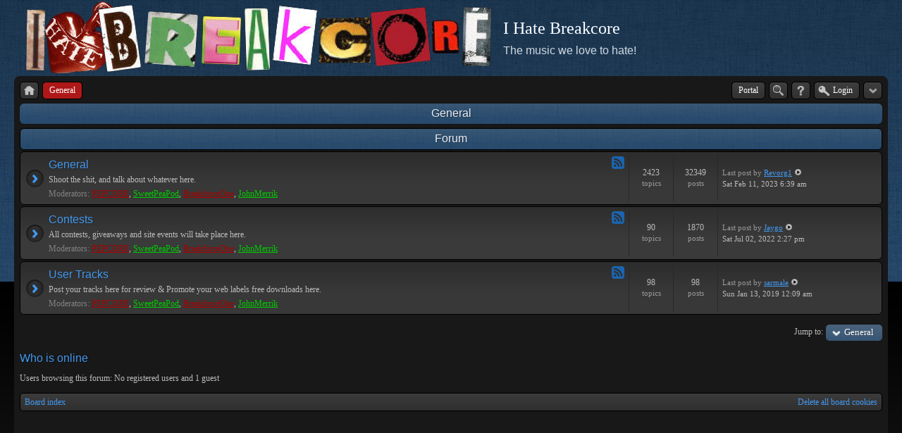

--- FILE ---
content_type: text/html; charset=UTF-8
request_url: http://ihatebreakcore.com/viewforum.php?f=31&sid=cfb8c0a4593a37f855d0ac7ce1ae8307
body_size: 4024
content:
<!DOCTYPE html>
<!--[if lt IE 8]><html dir="ltr" lang="en-gb" class="ie oldie ie7"><![endif]-->
<!--[if IE 8]><html dir="ltr" lang="en-gb" class="ie oldie"><![endif]-->
<!--[if gt IE 8]><html dir="ltr" lang="en-gb" class="ie"><![endif]-->
<!--[if !(IE)]><!--><html dir="ltr" lang="en-gb"><!--<![endif]-->
<head>
	<meta charset="UTF-8">
	<meta http-equiv="X-UA-Compatible" content="IE=edge,chrome=1">
	
	<link rel="alternate" type="application/atom+xml" title="Feed - I Hate Breakcore" href="http://ihatebreakcore.com/feed.php" /><link rel="alternate" type="application/atom+xml" title="Feed - New Topics" href="http://ihatebreakcore.com/feed.php?mode=topics" />
<!--
   phpBB style name:    Artodia Black
   Based on style:      prosilver (this is the default phpBB3 style)
   Prosilver author:    Tom Beddard ( http://www.subBlue.com/ )
   Artodia Black author: Vjacheslav Trushkin ( http://www.artodia.com/ )
-->
	<title>I Hate Breakcore - View forum - General</title>
	<link rel="stylesheet" href="./style.php?id=2&amp;lang=en&amp;sid=d94475b852ff0c7b5e70f6546d44cca9">
	
<script>

	var phpBB = {
		currentPage: '',
		themePath: './styles/art_black/theme',
		lang: 'en-gb'
	};

	var jump_page = 'Enter the page number you wish to go to:';
	var on_page = '';
	var per_page = '';
	var base_url = '';
	var style_cookie = 'phpBBstyle';
	var style_cookie_settings = '; path=/';
	var onload_functions = new Array();
	var onunload_functions = new Array();

	/**
	* Find a member
	*/
	function find_username(url)
	{
		popup(url, 760, 570, '_usersearch');
		return false;
	}

	/**
	* New function for handling multiple calls to window.onload and window.unload by pentapenguin
	*/
	window.onload = function()
	{
		for (var i = 0; i < onload_functions.length; i++)
		{
			eval(onload_functions[i]);
		}
	};

	window.onunload = function()
	{
		for (var i = 0; i < onunload_functions.length; i++)
		{
			eval(onunload_functions[i]);
		}
	};

</script>
<script src="./styles/prosilver/template/forum_fn.js"></script>
</head>
<body class="phpbb section-viewforum">

<div class="wrap-top" id="wrap">
	<div class="wrap-top-top"></div>
	<div class="wrap-top-mid"></div>
</div>

<div class="content-wrapper">
	<ul class="page-header">
		<li class="logo">
			<a href="http://www.ihatebreakcore.com"><img src="./styles/art_black/imageset/logo.png" alt="" title="" /></a>
		</li>
		<li class="site-title">
			<h1>I Hate Breakcore</h1>
			<h2>The music we love to hate!</h2>
		</li>
	</ul>
	<div class="page-content">

		

		<ul class="menu left">
			<li class="nav-jumpbox"><a href="./index.php?sid=d94475b852ff0c7b5e70f6546d44cca9" title="Board index" class="menu-home"><span>Board index</span></a></li>
			
				<li class="nav-forum  active"><a href="./viewforum.php?f=31&amp;sid=d94475b852ff0c7b5e70f6546d44cca9" class="menu-forum"><span>General</span></a></li>
			
		</ul>

		<ul class="menu right">
			<li class="portal_button"><a href="http://www.ihatebreakcore.com">Portal</a></li>
			
				<li class="popup-trigger">
					<a href="./search.php?sid=d94475b852ff0c7b5e70f6546d44cca9" title="Search" class="menu-search"><span>Search</span></a>
					<div class="popup">
						<form action="./search.php?sid=d94475b852ff0c7b5e70f6546d44cca9" method="post">
						<fieldset class="nowrap">
							<input class="inputbox" type="text" name="keywords" maxlength="128" value="" required>
							<input class="button1" type="submit" value="Search">
						</fieldset>
						<input type="hidden" name="sid" value="d94475b852ff0c7b5e70f6546d44cca9" />

						</form>
						<p class="right nowrap"><a class="link" href="./search.php?sid=d94475b852ff0c7b5e70f6546d44cca9">Advanced search</a></p>
					</div>
				</li>
			
			<li><a href="./faq.php?sid=d94475b852ff0c7b5e70f6546d44cca9" title="FAQ" class="menu-faq"><span>FAQ</span></a></li>
			
				<li class="popup-trigger">
					<a href="./ucp.php?mode=login&amp;sid=d94475b852ff0c7b5e70f6546d44cca9" class="menu-login"><span>Login</span></a>
					<div class="popup">
						
							<form action="./ucp.php?mode=login&amp;sid=d94475b852ff0c7b5e70f6546d44cca9" method="post">
							<fieldset>
							<dl>
								<dt>Username:</dt>
								<dd><input class="inputbox" type="text" name="username" value="" required></dd>
							</dl>
							<dl>
								<dt>Password:</dt>
								<dd><input class="inputbox" type="password" name="password" value="" required></dd>
							</dl>
							<p class="nowrap right"><label><input type="checkbox" name="autologin"> Log me on automatically each visit</label></p>
							<p class="right">
								<input class="button1" type="submit" name="login" value="Login">
								
							</p>
							
								<p class="right" style="display: none;" id="phpbb-sendpass">
									<span class="data-register">./ucp.php?mode=register&amp;sid=d94475b852ff0c7b5e70f6546d44cca9</span>
									<span class="data-forgot">I forgot my password</span>
								</p>
							
							</fieldset>
							</form>
						
					</div>
				</li>
			
			<li class="popup-trigger"><a href="javascript:void(0);" class="menu-down"></a>
				<div class="popup popup-list"><ul>
					<li><a href="./search.php?search_id=unanswered&amp;sid=d94475b852ff0c7b5e70f6546d44cca9">View unanswered posts</a></li><li><a href="./search.php?search_id=active_topics&amp;sid=d94475b852ff0c7b5e70f6546d44cca9">View active topics</a></li>
				</ul></div>
			</li>
			
		</ul>
		
		<div class="clear"></div>
		
		
<h2><a href="./viewforum.php?f=31&amp;sid=d94475b852ff0c7b5e70f6546d44cca9">General</a></h2>


		<div class="forabg">
			<div class="inner"><span class="corners-top"><span></span></span>
			<ul class="topiclist">
				<li class="header">
					<dl class="icon">
						<dt>Forum</dt>
						<dd class="topics">Topics</dd>
						<dd class="posts">Posts</dd>
						<dd class="lastpost"><span>Last post</span></dd>
					</dl>
				</li>
			</ul>
			<ul class="topiclist forums">
			
		<li class="row row1">
			<dl class="icon" style="background-image: url(./styles/art_black/imageset/folder_read.png); background-repeat: no-repeat;">
				<dt title="No unread posts">
				<a class="feed-icon-forum" title="Feed - General" href="http://ihatebreakcore.com/feed.php?f=17">Feed - General</a>
					<a href="./viewforum.php?f=17&amp;sid=d94475b852ff0c7b5e70f6546d44cca9" class="forumtitle">General</a><br />
					Shoot the shit, and talk about whatever here.
					
						<p class="moderators"><strong>Moderators:</strong> <a href="./memberlist.php?mode=viewprofile&amp;u=58&amp;sid=d94475b852ff0c7b5e70f6546d44cca9" style="color: #AA0000;" class="username-coloured">PEPCORE</a>, <a href="./memberlist.php?mode=viewprofile&amp;u=5103&amp;sid=d94475b852ff0c7b5e70f6546d44cca9" style="color: #00CC00;" class="username-coloured">SweetPeaPod</a>, <a href="./memberlist.php?mode=viewprofile&amp;u=103651&amp;sid=d94475b852ff0c7b5e70f6546d44cca9" style="color: #AA0000;" class="username-coloured">BreakforceOne</a>, <a href="./memberlist.php?mode=viewprofile&amp;u=2&amp;sid=d94475b852ff0c7b5e70f6546d44cca9" style="color: #00CC00;" class="username-coloured">JohnMerrik</a></p>
					
				</dt>
				
					<dd class="topics">2423 <dfn>Topics</dfn></dd>
					<dd class="posts">32349 <dfn>Posts</dfn></dd>
					<dd class="lastpost"><span>
						<dfn>Last post</dfn> <span class="by">by</span> <a href="./memberlist.php?mode=viewprofile&amp;u=1270&amp;sid=d94475b852ff0c7b5e70f6546d44cca9">Revorg1</a>
						<a href="./viewtopic.php?f=17&amp;p=231434&amp;sid=d94475b852ff0c7b5e70f6546d44cca9#p231434"><img src="./styles/art_black/imageset/icon_topic_latest.png" width="11" height="9" alt="View the latest post" title="View the latest post" /></a> <br />Sat Feb 11, 2023 6:39 am</span>
					</dd>
				
			</dl>
		</li>
		
		<li class="row row2">
			<dl class="icon" style="background-image: url(./styles/art_black/imageset/folder_read.png); background-repeat: no-repeat;">
				<dt title="No unread posts">
				<a class="feed-icon-forum" title="Feed - Contests" href="http://ihatebreakcore.com/feed.php?f=26">Feed - Contests</a>
					<a href="./viewforum.php?f=26&amp;sid=d94475b852ff0c7b5e70f6546d44cca9" class="forumtitle">Contests</a><br />
					All contests, giveaways and site events will take place here.
					
						<p class="moderators"><strong>Moderators:</strong> <a href="./memberlist.php?mode=viewprofile&amp;u=58&amp;sid=d94475b852ff0c7b5e70f6546d44cca9" style="color: #AA0000;" class="username-coloured">PEPCORE</a>, <a href="./memberlist.php?mode=viewprofile&amp;u=5103&amp;sid=d94475b852ff0c7b5e70f6546d44cca9" style="color: #00CC00;" class="username-coloured">SweetPeaPod</a>, <a href="./memberlist.php?mode=viewprofile&amp;u=103651&amp;sid=d94475b852ff0c7b5e70f6546d44cca9" style="color: #AA0000;" class="username-coloured">BreakforceOne</a>, <a href="./memberlist.php?mode=viewprofile&amp;u=2&amp;sid=d94475b852ff0c7b5e70f6546d44cca9" style="color: #00CC00;" class="username-coloured">JohnMerrik</a></p>
					
				</dt>
				
					<dd class="topics">90 <dfn>Topics</dfn></dd>
					<dd class="posts">1870 <dfn>Posts</dfn></dd>
					<dd class="lastpost"><span>
						<dfn>Last post</dfn> <span class="by">by</span> <a href="./memberlist.php?mode=viewprofile&amp;u=6412&amp;sid=d94475b852ff0c7b5e70f6546d44cca9">Jaygo</a>
						<a href="./viewtopic.php?f=26&amp;p=231426&amp;sid=d94475b852ff0c7b5e70f6546d44cca9#p231426"><img src="./styles/art_black/imageset/icon_topic_latest.png" width="11" height="9" alt="View the latest post" title="View the latest post" /></a> <br />Sat Jul 02, 2022 2:27 pm</span>
					</dd>
				
			</dl>
		</li>
		
		<li class="row row1">
			<dl class="icon" style="background-image: url(./styles/art_black/imageset/folder_read.png); background-repeat: no-repeat;">
				<dt title="No unread posts">
				<a class="feed-icon-forum" title="Feed - User Tracks" href="http://ihatebreakcore.com/feed.php?f=27">Feed - User Tracks</a>
					<a href="./viewforum.php?f=27&amp;sid=d94475b852ff0c7b5e70f6546d44cca9" class="forumtitle">User Tracks</a><br />
					Post your tracks here for review &amp; Promote your web labels free downloads here.
					
						<p class="moderators"><strong>Moderators:</strong> <a href="./memberlist.php?mode=viewprofile&amp;u=58&amp;sid=d94475b852ff0c7b5e70f6546d44cca9" style="color: #AA0000;" class="username-coloured">PEPCORE</a>, <a href="./memberlist.php?mode=viewprofile&amp;u=5103&amp;sid=d94475b852ff0c7b5e70f6546d44cca9" style="color: #00CC00;" class="username-coloured">SweetPeaPod</a>, <a href="./memberlist.php?mode=viewprofile&amp;u=103651&amp;sid=d94475b852ff0c7b5e70f6546d44cca9" style="color: #AA0000;" class="username-coloured">BreakforceOne</a>, <a href="./memberlist.php?mode=viewprofile&amp;u=2&amp;sid=d94475b852ff0c7b5e70f6546d44cca9" style="color: #00CC00;" class="username-coloured">JohnMerrik</a></p>
					
				</dt>
				
					<dd class="topics">98 <dfn>Topics</dfn></dd>
					<dd class="posts">98 <dfn>Posts</dfn></dd>
					<dd class="lastpost"><span>
						<dfn>Last post</dfn> <span class="by">by</span> <a href="./memberlist.php?mode=viewprofile&amp;u=14686&amp;sid=d94475b852ff0c7b5e70f6546d44cca9">sarmale</a>
						<a href="./viewtopic.php?f=27&amp;p=231406&amp;sid=d94475b852ff0c7b5e70f6546d44cca9#p231406"><img src="./styles/art_black/imageset/icon_topic_latest.png" width="11" height="9" alt="View the latest post" title="View the latest post" /></a> <br />Sun Jan 13, 2019 12:09 am</span>
					</dd>
				
			</dl>
		</li>
		
			</ul>

			<span class="corners-bottom"><span></span></span></div>
		</div>
	
	<form method="post" id="jumpbox" action="./viewforum.php?sid=d94475b852ff0c7b5e70f6546d44cca9" onsubmit="if(this.f.value == -1){return false;}">

	
		<fieldset class="jumpbox">
	
			<label for="f" accesskey="j">Jump to:</label>
			<select name="f" id="f" onchange="if(this.options[this.selectedIndex].value != -1){ document.forms['jumpbox'].submit() }">
			
				<option value="-1">Select a forum</option>
			<option value="-1">------------------</option>
				<option value="31" selected="selected">General</option>
			
				<option value="17">&nbsp; &nbsp;General</option>
			
				<option value="26">&nbsp; &nbsp;Contests</option>
			
				<option value="27">&nbsp; &nbsp;User Tracks</option>
			
				<option value="32">Music</option>
			
				<option value="5">&nbsp; &nbsp;Independent</option>
			
				<option value="12">&nbsp; &nbsp;Groundbreaking</option>
			
				<option value="13">&nbsp; &nbsp;New Releases</option>
			
				<option value="33">Labels</option>
			
				<option value="23">&nbsp; &nbsp;Independent</option>
			
				<option value="24">&nbsp; &nbsp;Major</option>
			
				<option value="34">Events</option>
			
				<option value="28">&nbsp; &nbsp;Upcoming</option>
			
				<option value="29">&nbsp; &nbsp;Previous</option>
			
				<option value="16">&nbsp; &nbsp;Genereal Discussion</option>
			
				<option value="35">Studio</option>
			
				<option value="30">&nbsp; &nbsp;Tutorials</option>
			
				<option value="6">&nbsp; &nbsp;Breaks</option>
			
				<option value="7">&nbsp; &nbsp;Drums</option>
			
				<option value="21">&nbsp; &nbsp;Samples</option>
			
				<option value="20">&nbsp; &nbsp;VSTs</option>
			
				<option value="18">&nbsp; &nbsp;Request</option>
			
				<option value="19">&nbsp; &nbsp;Software</option>
			
				<option value="22">&nbsp; &nbsp;Hardware</option>
			
				<option value="36">Discussion</option>
			
				<option value="8">&nbsp; &nbsp;Improvements</option>
			
				<option value="9">&nbsp; &nbsp;Suggestions</option>
			
				<option value="37">Spam</option>
			
				<option value="3">&nbsp; &nbsp;Links</option>
			
				<option value="4">&nbsp; &nbsp;Bullshit</option>
			
			</select>
			<input type="submit" value="Go" class="button2" />
		</fieldset>
	</form>


	<h3>Who is online</h3>
	<p>Users browsing this forum: No registered users and 1 guest</p>

<div class="navbar">
	<div class="left">
		<a href="./index.php?sid=d94475b852ff0c7b5e70f6546d44cca9">Board index</a>
	</div>
	
		<div class="right">
			<a href="./ucp.php?mode=delete_cookies&amp;sid=d94475b852ff0c7b5e70f6546d44cca9">Delete all board cookies</a>
			
		</div>
	
</div>


	</div><!-- content -->
</div><!-- wrap-content -->

<div class="footer"><div class="inner">
	
	<p class="copyright">
		<a href="http://www.phpbb.com/" class="phpbb-group" title="Powered by phpBB">Powered by phpBB&reg; Forum Software &copy; phpBB Group</a> 
<!--
    Please do not remove style author's link below. For updates and support visit http://www.artodia.com/
//-->
		<a href="http://www.artodia.com/" class="arty" title="phpBB style by Arty">phpBB style by Arty</a>
	</p>
	<div class="clear"></div>
</div></div>

<!--[if lt IE 9]>
	<script type="text/javascript" src="./styles/art_black/template/jquery-1.10.2.min.js"></script>
<![endif]-->
<!--[if gte IE 9]><!-->
	<script type="text/javascript" src="./styles/art_black/template/jquery-2.0.3.min.js"></script>
<!--<![endif]-->
<script src="./styles/art_black/theme/theme.js"></script>

	<script>
		phpBB.jumpBoxAction = './viewforum.php?sid=d94475b852ff0c7b5e70f6546d44cca9';
		phpBB.jumpBoxData = [
			
			{
				'id'	: -1,
				'level'	 : ''
			},
			{
				'id'	: 31,
				'selected'  : true,
				'level'	 : ''
			},
			{
				'id'	: 17,
				'level'	 : '.'
			},
			{
				'id'	: 26,
				'level'	 : '.'
			},
			{
				'id'	: 27,
				'level'	 : '.'
			},
			{
				'id'	: 32,
				'level'	 : ''
			},
			{
				'id'	: 5,
				'level'	 : '.'
			},
			{
				'id'	: 12,
				'level'	 : '.'
			},
			{
				'id'	: 13,
				'level'	 : '.'
			},
			{
				'id'	: 33,
				'level'	 : ''
			},
			{
				'id'	: 23,
				'level'	 : '.'
			},
			{
				'id'	: 24,
				'level'	 : '.'
			},
			{
				'id'	: 34,
				'level'	 : ''
			},
			{
				'id'	: 28,
				'level'	 : '.'
			},
			{
				'id'	: 29,
				'level'	 : '.'
			},
			{
				'id'	: 16,
				'level'	 : '.'
			},
			{
				'id'	: 35,
				'level'	 : ''
			},
			{
				'id'	: 30,
				'level'	 : '.'
			},
			{
				'id'	: 6,
				'level'	 : '.'
			},
			{
				'id'	: 7,
				'level'	 : '.'
			},
			{
				'id'	: 21,
				'level'	 : '.'
			},
			{
				'id'	: 20,
				'level'	 : '.'
			},
			{
				'id'	: 18,
				'level'	 : '.'
			},
			{
				'id'	: 19,
				'level'	 : '.'
			},
			{
				'id'	: 22,
				'level'	 : '.'
			},
			{
				'id'	: 36,
				'level'	 : ''
			},
			{
				'id'	: 8,
				'level'	 : '.'
			},
			{
				'id'	: 9,
				'level'	 : '.'
			},
			{
				'id'	: 37,
				'level'	 : ''
			},
			{
				'id'	: 3,
				'level'	 : '.'
			},
			{
				'id'	: 4,
				'level'	 : '.'
			}
		];
	</script>
	
	<datalist id="jumpbox-data"><select id="jumpbox-data-select" style="display: none;">
		<option>Select a forum</option><option>General</option><option>General</option><option>Contests</option><option>User Tracks</option><option>Music</option><option>Independent</option><option>Groundbreaking</option><option>New Releases</option><option>Labels</option><option>Independent</option><option>Major</option><option>Events</option><option>Upcoming</option><option>Previous</option><option>Genereal Discussion</option><option>Studio</option><option>Tutorials</option><option>Breaks</option><option>Drums</option><option>Samples</option><option>VSTs</option><option>Request</option><option>Software</option><option>Hardware</option><option>Discussion</option><option>Improvements</option><option>Suggestions</option><option>Spam</option><option>Links</option><option>Bullshit</option>
	</select></datalist>


</body>
</html>